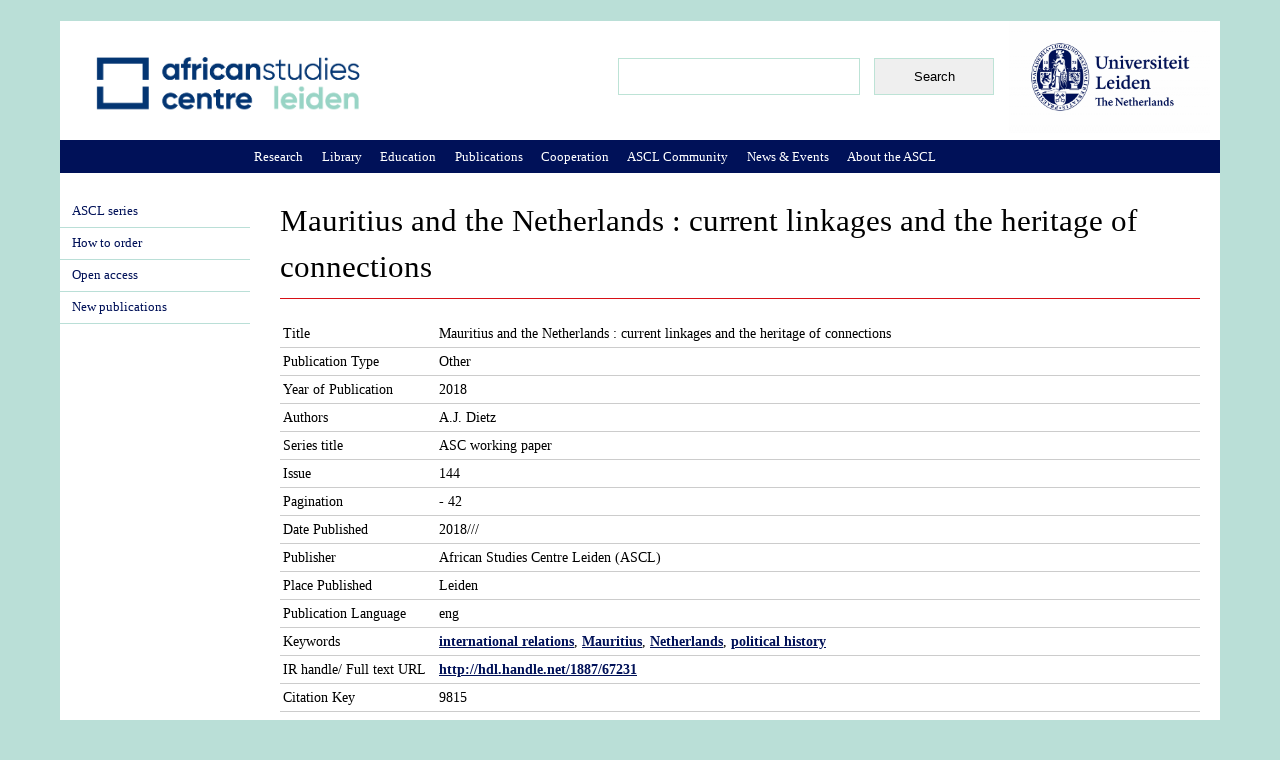

--- FILE ---
content_type: text/html; charset=utf-8
request_url: https://www.ascleiden.nl/publications/mauritius-and-netherlands-current-linkages-and-heritage-connections
body_size: 8080
content:
<!DOCTYPE html PUBLIC "-//W3C//DTD XHTML+RDFa 1.0//EN"
  "http://www.w3.org/MarkUp/DTD/xhtml-rdfa-1.dtd">
<html xmlns="http://www.w3.org/1999/xhtml" xml:lang="en" version="XHTML+RDFa 1.0" dir="ltr"
  xmlns:content="http://purl.org/rss/1.0/modules/content/"
  xmlns:dc="http://purl.org/dc/terms/"
  xmlns:foaf="http://xmlns.com/foaf/0.1/"
  xmlns:og="http://ogp.me/ns#"
  xmlns:rdfs="http://www.w3.org/2000/01/rdf-schema#"
  xmlns:sioc="http://rdfs.org/sioc/ns#"
  xmlns:sioct="http://rdfs.org/sioc/types#"
  xmlns:skos="http://www.w3.org/2004/02/skos/core#"
  xmlns:xsd="http://www.w3.org/2001/XMLSchema#">

<head profile="http://www.w3.org/1999/xhtml/vocab">
  <meta http-equiv="Content-Type" content="text/html; charset=utf-8" />
<link rel="shortcut icon" href="https://ascleiden.nl/sites/default/pubfiles/favicon_0.ico" type="image/vnd.microsoft.icon" />
  <title>Mauritius and the Netherlands : current linkages and the heritage of connections | African Studies Centre Leiden</title>
  <style type="text/css" media="all">
@import url("https://ascleiden.nl/modules/system/system.base.css?t726n0");
@import url("https://ascleiden.nl/modules/system/system.messages.css?t726n0");
@import url("https://ascleiden.nl/modules/system/system.theme.css?t726n0");
</style>
<style type="text/css" media="all">
@import url("https://ascleiden.nl/modules/aggregator/aggregator.css?t726n0");
@import url("https://ascleiden.nl/modules/book/book.css?t726n0");
@import url("https://ascleiden.nl/modules/calendar/css/calendar_multiday.css?t726n0");
@import url("https://ascleiden.nl/modules/comment/comment.css?t726n0");
@import url("https://ascleiden.nl/modules/field/theme/field.css?t726n0");
@import url("https://ascleiden.nl/modules/ideal_comments/theme/ideal_comments.css?t726n0");
@import url("https://ascleiden.nl/modules/node/node.css?t726n0");
@import url("https://ascleiden.nl/modules/search/search.css?t726n0");
@import url("https://ascleiden.nl/modules/user/user.css?t726n0");
@import url("https://ascleiden.nl/modules/extlink/css/extlink.css?t726n0");
@import url("https://ascleiden.nl/modules/views/css/views.css?t726n0");
@import url("https://ascleiden.nl/modules/ckeditor/css/ckeditor.css?t726n0");
</style>
<style type="text/css" media="all">
@import url("https://ascleiden.nl/modules/ctools/css/ctools.css?t726n0");
@import url("https://ascleiden.nl/modules/lightbox2/css/lightbox.css?t726n0");
@import url("https://ascleiden.nl/modules/panels/css/panels.css?t726n0");
@import url("https://ascleiden.nl/libraries/superfish/css/superfish.css?t726n0");
@import url("https://ascleiden.nl/libraries/superfish/css/superfish-vertical.css?t726n0");
@import url("https://ascleiden.nl/libraries/superfish/css/superfish-navbar.css?t726n0");
@import url("https://ascleiden.nl/modules/biblio/biblio.css?t726n0");
@import url("https://ascleiden.nl/libraries/superfish/style/default.css?t726n0");
</style>
<style type="text/css" media="all">
@import url("https://ascleiden.nl/themes/asc/css/system.menus.css?t726n0");
@import url("https://ascleiden.nl/themes/asc/css/html-reset.css?t726n0");
@import url("https://ascleiden.nl/themes/asc/css/wireframes.css?t726n0");
@import url("https://ascleiden.nl/themes/asc/css/layout-fixed.css?t726n0");
@import url("https://ascleiden.nl/themes/asc/css/page-backgrounds.css?t726n0");
@import url("https://ascleiden.nl/themes/asc/css/tabs.css?t726n0");
@import url("https://ascleiden.nl/themes/asc/css/pages.css?t726n0");
@import url("https://ascleiden.nl/themes/asc/css/blocks.css?t726n0");
@import url("https://ascleiden.nl/themes/asc/css/navigation.css?t726n0");
@import url("https://ascleiden.nl/themes/asc/css/views-styles.css?t726n0");
@import url("https://ascleiden.nl/themes/asc/css/nodes.css?t726n0");
@import url("https://ascleiden.nl/themes/asc/css/comments.css?t726n0");
@import url("https://ascleiden.nl/themes/asc/css/forms.css?t726n0");
@import url("https://ascleiden.nl/themes/asc/css/fields.css?t726n0");
</style>
<style type="text/css" media="print">
@import url("https://ascleiden.nl/themes/asc/css/print.css?t726n0");
</style>

<!--[if lte IE 7]>
<style type="text/css" media="all">
@import url("https://ascleiden.nl/themes/asc/css/ie7.css?t726n0");
</style>
<![endif]-->

<!--[if lte IE 6]>
<style type="text/css" media="all">
@import url("https://ascleiden.nl/themes/asc/css/ie6.css?t726n0");
</style>
<![endif]-->
</head>
<body class="html not-front not-logged-in one-sidebar sidebar-first page-node page-node- page-node-9815 node-type-biblio section-publications" >
  <div id="skip-link">
    <a href="#main-menu" class="element-invisible element-focusable">Jump to Navigation</a>
  </div>
    <div id="page-wrapper">

<div id="page">
  <div id="header"><div class="section clearfix">
          
 
      <div class="region region-header">
    <div id="block-block-32" class="block block-block first odd">

      
  <div class="content">
    <p><a href="/" target="_top"><img alt="" src="/themes/asc/ASCL-logo-2.png" style="position: absolute; margin-left: 30px; margin-top: 30px; z-index: 11; margin-right: 30px; width: 280px; height: 66px;" /></a></p>
  </div>

</div><!-- /.block -->
<div id="block-block-37" class="block block-block even">

      
  <div class="content">
    <p><a href="https://www.universiteitleiden.nl/en/african-studies-centre-leiden" target="_blank"><img alt="" src="/sites/default/files/pictures/ul_-_algemeen_internationaal_-_rgb-color.jpg" style="width: 201px; height: 112px;" /></a></p>
  </div>

</div><!-- /.block -->
<div id="block-search-form" class="block block-search last odd">

      
  <div class="content">
    <form action="/publications/mauritius-and-netherlands-current-linkages-and-heritage-connections" method="post" id="search-block-form" accept-charset="UTF-8"><div><div class="container-inline">
      <h2 class="element-invisible">Search form</h2>
    <div class="form-item form-type-textfield form-item-search-block-form">
  <label class="element-invisible" for="edit-search-block-form--2">Search </label>
 <input title="Enter the terms you wish to search for." type="text" id="edit-search-block-form--2" name="search_block_form" value="" size="15" maxlength="128" class="form-text" />
</div>
<div class="form-actions form-wrapper" id="edit-actions"><input type="submit" id="edit-submit" name="op" value="Search" class="form-submit" /></div><input type="hidden" name="form_build_id" value="form-SFg1ihxKTPcA8VymtWUHObOSr1gzdhREKDxPLAoSotg" />
<input type="hidden" name="form_id" value="search_block_form" />
</div>
</div></form>  </div>

</div><!-- /.block -->
  </div><!-- /.region -->
	
  </div></div><!-- /.section, /#header -->
    <div id="main-wrapper"><div id="main" class="clearfix with-navigation">

    <div id="content" class="column"><div class="section">
                  <a id="main-content"></a>
                    <h1 class="title" id="page-title">Mauritius and the Netherlands : current linkages and the heritage of connections</h1>
                                            <div class="region region-content">
    <div id="block-system-main" class="block block-system first last odd">

      
  <div class="content">
    <div id="node-9815" class="node node-biblio view-mode-full clearfix" about="/publications/mauritius-and-netherlands-current-linkages-and-heritage-connections" typeof="sioc:Item foaf:Document">

  
      <span property="dc:title" content="Mauritius and the Netherlands : current linkages and the heritage of connections" class="rdf-meta element-hidden"></span><span property="sioc:num_replies" content="0" datatype="xsd:integer" class="rdf-meta element-hidden"></span>
  
  

  <div class="content">
    <div id="biblio-node"><span class="Z3988" title="ctx_ver=Z39.88-2004&amp;rft_val_fmt=info%3Aofi%2Ffmt%3Akev%3Amtx%3Adc&amp;rft.title=Mauritius+and+the+Netherlands+%3A+current+linkages+and+the+heritage+of+connections&amp;rft.series=ASC+working+paper&amp;rft.date=2018&amp;rft.issue=144&amp;rft.spage=+-+42&amp;rft.aulast=Dietz&amp;rft.auinit=A.J.&amp;rft.pub=African+Studies+Centre+Leiden+%28ASCL%29&amp;rft.place=Leiden"></span><table>
<tbody>
 <tr class="odd"><td class="biblio-row-title">Title</td><td>Mauritius and the Netherlands : current linkages and the heritage of connections</td> </tr>
 <tr class="even"><td class="biblio-row-title">Publication Type</td><td>Other</td> </tr>
 <tr class="odd"><td class="biblio-row-title">Year of Publication</td><td>2018</td> </tr>
 <tr class="even"><td class="biblio-row-title">Authors</td><td>A.J. Dietz</td> </tr>
 <tr class="odd"><td class="biblio-row-title">Series title</td><td>ASC working paper</td> </tr>
 <tr class="even"><td class="biblio-row-title">Issue</td><td>144</td> </tr>
 <tr class="odd"><td class="biblio-row-title">Pagination</td><td> - 42</td> </tr>
 <tr class="even"><td class="biblio-row-title">Date Published</td><td>2018///</td> </tr>
 <tr class="odd"><td class="biblio-row-title">Publisher</td><td>African Studies Centre Leiden (ASCL)</td> </tr>
 <tr class="even"><td class="biblio-row-title">Place Published</td><td>Leiden</td> </tr>
 <tr class="odd"><td class="biblio-row-title">Publication Language</td><td>eng</td> </tr>
 <tr class="even"><td class="biblio-row-title">Keywords</td><td><a href="/?f%5Bkeyword%5D=948" rel="nofollow">international relations</a>, <a href="/?f%5Bkeyword%5D=1190" rel="nofollow">Mauritius</a>, <a href="/?f%5Bkeyword%5D=11" rel="nofollow">Netherlands</a>, <a href="/?f%5Bkeyword%5D=1120" rel="nofollow">political history</a></td> </tr>
 <tr class="odd"><td class="biblio-row-title">IR handle/ Full text URL</td><td><a href="http://hdl.handle.net/1887/67231">http://hdl.handle.net/1887/67231</a></td> </tr>
 <tr class="even"><td class="biblio-row-title">Citation Key</td><td>9815</td> </tr>
</tbody>
</table>
</div>	  </div>

  
  
</div><!-- /.node -->
  </div>

</div><!-- /.block -->
  </div><!-- /.region -->
          </div></div><!-- /.section, /#content -->

          <div id="navigation"><div class="section clearfix">

        
          <div class="region region-navigation">
    <div id="block-superfish-4" class="block block-superfish first last odd">

      
  <div class="content">
    <ul id="superfish-4" class="sf-menu main-menu sf-horizontal sf-style-default sf-total-items-8 sf-parent-items-0 sf-single-items-8"><li id="menu-1041-4" class="first odd sf-item-1 sf-depth-1 sf-no-children"><a href="/content/research" class="sf-depth-1 ">Research</a></li><li id="menu-3226-4" class="middle even sf-item-2 sf-depth-1 sf-no-children"><a href="/content/library" class="sf-depth-1 ">Library</a></li><li id="menu-839-4" class="middle odd sf-item-3 sf-depth-1 sf-no-children"><a href="/content/education" class="sf-depth-1 ">Education</a></li><li id="menu-846-4" class="active-trail middle even sf-item-4 sf-depth-1 sf-no-children"><a href="/content/publications" class="sf-depth-1 ">Publications</a></li><li id="menu-836-4" class="middle odd sf-item-5 sf-depth-1 sf-no-children"><a href="/content/cooperation" class="sf-depth-1 ">Cooperation</a></li><li id="menu-896-4" class="middle even sf-item-6 sf-depth-1 sf-no-children"><a href="/content/ascl-community" class="sf-depth-1 ">ASCL Community</a></li><li id="menu-841-4" class="middle odd sf-item-7 sf-depth-1 sf-no-children"><a href="/content/news-events" class="sf-depth-1 ">News &amp; Events</a></li><li id="menu-840-4" class="last even sf-item-8 sf-depth-1 sf-no-children"><a href="/content/about-ascl" class="sf-depth-1 ">About the ASCL</a></li></ul>  </div>

</div><!-- /.block -->
  </div><!-- /.region -->

      </div></div><!-- /.section, /#navigation -->
    
      <div class="region region-sidebar-first column sidebar"><div class="section">
    <div id="block-menu-block-13" class="block block-menu-block first last odd">

      
  <div class="content">
    <div class="menu-block-wrapper menu-block-13 menu-name-main-menu parent-mlid-0 menu-level-2">
  <ul class="menu"><li class="first collapsed menu-mlid-1694"><a href="/content/ascl-series">ASCL series</a></li>
<li class="leaf menu-mlid-1018"><a href="http://www.ascwebshop.nl/" title="">How to order</a></li>
<li class="leaf menu-mlid-1019"><a href="/content/open-access" title="">Open access</a></li>
<li class="last leaf menu-mlid-5663"><a href="/content/new-publications">New publications</a></li>
</ul></div>
  </div>

</div><!-- /.block -->
  </div></div><!-- /.section, /.region -->

    
  </div></div><!-- /#main, /#main-wrapper -->

    <footer id="footer" class="region region-footer">
    <div id="block-block-33" class="block block-block first last odd">

      
  <div class="content">
    <div style="width: 199px; float: left; padding: 10px; margin-left: 40px; padding-top: 20px; margin-right: 15px">Herta Mohr building</p>
<p>Witte Singel 27A<br />
2311 BG Leiden</p>
<p>Postal address: PO Box 9515<br />
2300 RA Leiden, The Netherlands</p>
<p>+31 (0)71 527 33 72/76<br />
+31 (0)71 527 33 54 (Library)</p>
<p><a href="mailto:asc@asc.leidenuniv.nl">asc@asc.leidenuniv.nl</a></p>
</div>
<div style="width: 199px; float: left; padding: 10px; padding-left:50px; padding-top: 0px; margin-left: 10px; line-height:30px; margin-top: 15px; border-left: 1px solid #2b3e8c; margin-right: 15px;"><em><b>The African Studies Centre Leiden is an interfaculty institute of Leiden University</b></em></p>
<p><a href="/content/contact" style="text-decoration: underline;">Contact</a><br />
<a href="https://www.ascleiden.nl/user/login" style="text-decoration: underline;">Login</a></div>
<div style="width: 140px; float: left; padding: 10px; margin-left: 20px; margin-top: 14px; padding-top: 8px; border-left: 1px solid #2b3e8c; padding-left: 70px; padding-right: 50px;"><a href="https://www.linkedin.com/company/african-studies-centre/" target="_blank"><img alt="" src="/sites/default/pubfiles/pubfiles/linkedin2.png" style="width: 30px; height: 30px; vertical-align: middle;" /><span style="line-height: 30px; margin-left: 10px; margin-top: 2px;">LinkedIn</span></a></p>
<p><a href="https://bsky.app/profile/ascleiden.bsky.social" target="_blank"><img alt="" src="/sites/default/pubfiles/pubfiles/bluesky.png" style="width: 30px; height: 30px; vertical-align: middle;" /><span style="line-height: 30px; margin-left: 10px; margin-top: 2px;">Bluesky</span></a></p>
<p><a href="https://www.instagram.com/africanstudiescentreleiden/" target="_blank"><img alt="" src="/sites/default/files/pictures/instagram-small.png" style="width: 30px; height: 30px; vertical-align: middle;" /><span style="line-height: 30px; margin-left: 10px; margin-top: 2px;">Instagram</span></a></p>
<p><a href="https://www.facebook.com/ASCLeiden?sk=wall" target="_blank"><img alt="" src="/sites/default/files/pictures/fb-small.png" style="width: 30px; height: 30px; vertical-align: middle;" /><span style="line-height: 30px; margin-left:10px; margin-top: 2px;">Facebook</span></a></p>
<p><a href="https://www.youtube.com/user/AfricanStudiesCentre" target="_blank"><img alt="" src="/sites/default/files/pictures/youtube-small.png" style="width: 30px; height: 30px; vertical-align: middle;" /><span style="line-height: 30px; margin-left:10px; margin-top: 2px;">Youtube</span></a></div>
<div style="width: 199px; float: left; padding: 10px; padding-top: 10px; padding-left: 60px; margin-left:-10px; border-left: 1px solid #2b3e8c; margin-top: 14px; font-size: 110%; line-height: 90%;"><strong><a href="http://www.ascwebshop.nl/" target="_blank">Visit our Bookshop</a></strong></p>
<p><strong><a href="/content/ascl-africanist-blog">Read our Blog</a></strong></p>
<p><strong><a href="http://countryportal.ascleiden.nl/" target="_blank">Visit our Country Portal</a></strong></p>
<p><strong><a href="http://www.africabib.org/" target="_blank">Search AfricaBib</a></strong></p>
<p><strong><a href="/content/subscribe-mailing-lists">Subscribe to our newsletter</a></p>
<p><a href="/content/vacancies">Vacancies</a></strong><br />
&nbsp;</div>
<div style="width: 199px; float: left; padding: 10px; padding-top: 20px; margin-top: -10px;">
<p style="padding-left: 15px;">&nbsp;</p>
</div>
<p>&nbsp;</p>
  </div>

</div><!-- /.block -->
  </footer>

</div></div><!-- /#page, /#page-wrapper -->

      <script type="text/javascript" src="https://ascleiden.nl/sites/default/pubfiles/js/js_YD9ro0PAqY25gGWrTki6TjRUG8TdokmmxjfqpNNfzVU.js"></script>
<script type="text/javascript" src="https://ascleiden.nl/sites/default/pubfiles/js/js_onbE0n0cQY6KTDQtHO_E27UBymFC-RuqypZZ6Zxez-o.js"></script>
<script type="text/javascript" src="https://ascleiden.nl/sites/default/pubfiles/js/js_JBIR_SaTcP4FZtovxIVm8-38N1JOPS7j0an93V-yySU.js"></script>
<script type="text/javascript" src="https://ascleiden.nl/sites/default/pubfiles/js/js_My90P6fgse53pxAUZmkaSgEzSWWxU-5M31MnycHs_SU.js"></script>
<script type="text/javascript">
<!--//--><![CDATA[//><!--
(function(i,s,o,g,r,a,m){i["GoogleAnalyticsObject"]=r;i[r]=i[r]||function(){(i[r].q=i[r].q||[]).push(arguments)},i[r].l=1*new Date();a=s.createElement(o),m=s.getElementsByTagName(o)[0];a.async=1;a.src=g;m.parentNode.insertBefore(a,m)})(window,document,"script","https://www.google-analytics.com/analytics.js","ga");ga("create", "UA-33114005-1", {"cookieDomain":"auto"});ga("send", "pageview");
//--><!]]>
</script>
<script type="text/javascript" src="https://ascleiden.nl/sites/default/pubfiles/js/js_-oEDdwe4XpUqUj4W0KJs96ENaXIrGvjBvIP-WYYBi54.js"></script>
<script type="text/javascript">
<!--//--><![CDATA[//><!--
jQuery(function(){
jQuery('#superfish-4').supersubs({minWidth: 12, maxWidth: 27, extraWidth: 1}).superfish({
pathLevels: '2',
delay: 300,
animation: {opacity:'show'},
speed: 'fast',
autoArrows: false,
dropShadows: false,
disableHI: true});
});
//--><!]]>
</script>
<script type="text/javascript">
<!--//--><![CDATA[//><!--
jQuery.extend(Drupal.settings, {"basePath":"\/","pathPrefix":"","setHasJsCookie":0,"ajaxPageState":{"theme":"asc","theme_token":"g28dPe9RTtjgzg0FnjCKXfDN8LUz0ObMbNlgCMnaNZk","js":{"misc\/jquery.js":1,"misc\/jquery-extend-3.4.0.js":1,"misc\/jquery-html-prefilter-3.5.0-backport.js":1,"misc\/jquery.once.js":1,"misc\/drupal.js":1,"misc\/form-single-submit.js":1,"modules\/ideal_comments\/theme\/ideal_comments.js":1,"modules\/lightbox2\/js\/lightbox.js":1,"libraries\/superfish\/jquery.hoverIntent.minified.js":1,"libraries\/superfish\/jquery.bgiframe.min.js":1,"libraries\/superfish\/superfish.js":1,"libraries\/superfish\/supersubs.js":1,"libraries\/superfish\/supposition.js":1,"libraries\/superfish\/sftouchscreen.js":1,"modules\/google_analytics\/googleanalytics.js":1,"0":1,"modules\/extlink\/js\/extlink.js":1,"1":1},"css":{"modules\/system\/system.base.css":1,"modules\/system\/system.menus.css":1,"modules\/system\/system.messages.css":1,"modules\/system\/system.theme.css":1,"modules\/aggregator\/aggregator.css":1,"modules\/book\/book.css":1,"modules\/calendar\/css\/calendar_multiday.css":1,"modules\/comment\/comment.css":1,"modules\/field\/theme\/field.css":1,"modules\/ideal_comments\/theme\/ideal_comments.css":1,"modules\/node\/node.css":1,"modules\/search\/search.css":1,"modules\/user\/user.css":1,"modules\/extlink\/css\/extlink.css":1,"modules\/views\/css\/views.css":1,"modules\/ckeditor\/css\/ckeditor.css":1,"modules\/ctools\/css\/ctools.css":1,"modules\/lightbox2\/css\/lightbox.css":1,"modules\/panels\/css\/panels.css":1,"libraries\/superfish\/css\/superfish.css":1,"libraries\/superfish\/css\/superfish-vertical.css":1,"libraries\/superfish\/css\/superfish-navbar.css":1,"modules\/biblio\/biblio.css":1,"libraries\/superfish\/style\/default.css":1,"themes\/asc\/css\/system.menus.css":1,"themes\/asc\/css\/html-reset.css":1,"themes\/asc\/css\/wireframes.css":1,"themes\/asc\/css\/layout-fixed.css":1,"themes\/asc\/css\/page-backgrounds.css":1,"themes\/asc\/css\/tabs.css":1,"themes\/asc\/css\/pages.css":1,"themes\/asc\/css\/blocks.css":1,"themes\/asc\/css\/navigation.css":1,"themes\/asc\/css\/views-styles.css":1,"themes\/asc\/css\/nodes.css":1,"themes\/asc\/css\/comments.css":1,"themes\/asc\/css\/forms.css":1,"themes\/asc\/css\/fields.css":1,"themes\/asc\/css\/print.css":1,"themes\/asc\/css\/ie7.css":1,"themes\/asc\/css\/ie6.css":1}},"jcarousel":{"ajaxPath":"\/jcarousel\/ajax\/views"},"lightbox2":{"rtl":0,"file_path":"\/(\\w\\w\/)public:\/","default_image":"\/modules\/lightbox2\/images\/brokenimage.jpg","border_size":10,"font_color":"000","box_color":"fff","top_position":"","overlay_opacity":"0.8","overlay_color":"000","disable_close_click":true,"resize_sequence":0,"resize_speed":400,"fade_in_speed":400,"slide_down_speed":600,"use_alt_layout":false,"disable_resize":false,"disable_zoom":false,"force_show_nav":false,"show_caption":true,"loop_items":false,"node_link_text":"View Image Details","node_link_target":false,"image_count":"Image !current of !total","video_count":"Video !current of !total","page_count":"Page !current of !total","lite_press_x_close":"press \u003Ca href=\u0022#\u0022 onclick=\u0022hideLightbox(); return FALSE;\u0022\u003E\u003Ckbd\u003Ex\u003C\/kbd\u003E\u003C\/a\u003E to close","download_link_text":"","enable_login":false,"enable_contact":false,"keys_close":"c x 27","keys_previous":"p 37","keys_next":"n 39","keys_zoom":"z","keys_play_pause":"32","display_image_size":"original","image_node_sizes":"()","trigger_lightbox_classes":"","trigger_lightbox_group_classes":"","trigger_slideshow_classes":"","trigger_lightframe_classes":"","trigger_lightframe_group_classes":"","custom_class_handler":0,"custom_trigger_classes":"","disable_for_gallery_lists":true,"disable_for_acidfree_gallery_lists":true,"enable_acidfree_videos":true,"slideshow_interval":5000,"slideshow_automatic_start":true,"slideshow_automatic_exit":true,"show_play_pause":true,"pause_on_next_click":false,"pause_on_previous_click":true,"loop_slides":false,"iframe_width":600,"iframe_height":400,"iframe_border":1,"enable_video":false,"useragent":"Mozilla\/5.0 (Macintosh; Intel Mac OS X 10_15_7) AppleWebKit\/537.36 (KHTML, like Gecko) Chrome\/131.0.0.0 Safari\/537.36; ClaudeBot\/1.0; +claudebot@anthropic.com)"},"googleanalytics":{"trackOutbound":1,"trackMailto":1,"trackDownload":1,"trackDownloadExtensions":"7z|aac|arc|arj|asf|asx|avi|bin|csv|doc(x|m)?|dot(x|m)?|exe|flv|gif|gz|gzip|hqx|jar|jpe?g|js|mp(2|3|4|e?g)|mov(ie)?|msi|msp|pdf|phps|png|ppt(x|m)?|pot(x|m)?|pps(x|m)?|ppam|sld(x|m)?|thmx|qtm?|ra(m|r)?|sea|sit|tar|tgz|torrent|txt|wav|wma|wmv|wpd|xls(x|m|b)?|xlt(x|m)|xlam|xml|z|zip"},"urlIsAjaxTrusted":{"\/publications\/mauritius-and-netherlands-current-linkages-and-heritage-connections":true},"extlink":{"extTarget":"_blank","extClass":0,"extLabel":"(link is external)","extImgClass":0,"extIconPlacement":"append","extSubdomains":0,"extExclude":"","extInclude":"","extCssExclude":"","extCssExplicit":"","extAlert":0,"extAlertText":"This link will take you to an external web site. We are not responsible for their content.","mailtoClass":"mailto","mailtoLabel":"(link sends e-mail)","extUseFontAwesome":false}});
//--><!]]>
</script>
</body>
</html>
